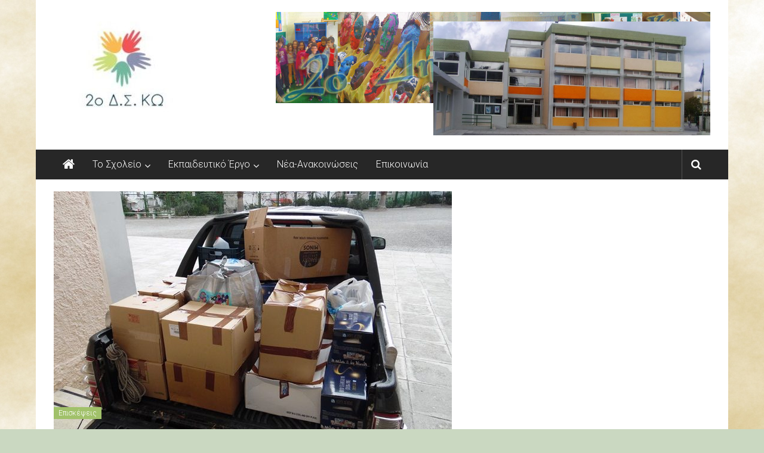

--- FILE ---
content_type: text/html; charset=UTF-8
request_url: http://2dim-ko.dod.sch.gr/syndromi-sto-syssitio-tis-mitropolis-koou-ke-nisyrou/
body_size: 10843
content:
<!DOCTYPE html>
<html lang="el">
<head>
	<meta charset="UTF-8">
	<meta name="viewport" content="width=device-width, initial-scale=1">
	<link rel="profile" href="https://gmpg.org/xfn/11">

	<title>Συνδρομή στο Συσσίτιο της Μητρόπολης Κώου και Νισύρου &#8211; 2ο Δημοτικό Σχολείο Κω</title>
<meta name='robots' content='max-image-preview:large' />
<link rel='dns-prefetch' href='//fonts.googleapis.com' />
<link rel="alternate" type="application/rss+xml" title="Ροή RSS &raquo; 2ο Δημοτικό Σχολείο Κω" href="http://2dim-ko.dod.sch.gr/feed/" />
<link rel="alternate" type="application/rss+xml" title="Ροή Σχολίων &raquo; 2ο Δημοτικό Σχολείο Κω" href="http://2dim-ko.dod.sch.gr/comments/feed/" />
<link rel="alternate" title="oEmbed (JSON)" type="application/json+oembed" href="http://2dim-ko.dod.sch.gr/wp-json/oembed/1.0/embed?url=http%3A%2F%2F2dim-ko.dod.sch.gr%2Fsyndromi-sto-syssitio-tis-mitropolis-koou-ke-nisyrou%2F" />
<link rel="alternate" title="oEmbed (XML)" type="text/xml+oembed" href="http://2dim-ko.dod.sch.gr/wp-json/oembed/1.0/embed?url=http%3A%2F%2F2dim-ko.dod.sch.gr%2Fsyndromi-sto-syssitio-tis-mitropolis-koou-ke-nisyrou%2F&#038;format=xml" />
<style id='wp-img-auto-sizes-contain-inline-css' type='text/css'>
img:is([sizes=auto i],[sizes^="auto," i]){contain-intrinsic-size:3000px 1500px}
/*# sourceURL=wp-img-auto-sizes-contain-inline-css */
</style>
<style id='wp-emoji-styles-inline-css' type='text/css'>

	img.wp-smiley, img.emoji {
		display: inline !important;
		border: none !important;
		box-shadow: none !important;
		height: 1em !important;
		width: 1em !important;
		margin: 0 0.07em !important;
		vertical-align: -0.1em !important;
		background: none !important;
		padding: 0 !important;
	}
/*# sourceURL=wp-emoji-styles-inline-css */
</style>
<style id='wp-block-library-inline-css' type='text/css'>
:root{--wp-block-synced-color:#7a00df;--wp-block-synced-color--rgb:122,0,223;--wp-bound-block-color:var(--wp-block-synced-color);--wp-editor-canvas-background:#ddd;--wp-admin-theme-color:#007cba;--wp-admin-theme-color--rgb:0,124,186;--wp-admin-theme-color-darker-10:#006ba1;--wp-admin-theme-color-darker-10--rgb:0,107,160.5;--wp-admin-theme-color-darker-20:#005a87;--wp-admin-theme-color-darker-20--rgb:0,90,135;--wp-admin-border-width-focus:2px}@media (min-resolution:192dpi){:root{--wp-admin-border-width-focus:1.5px}}.wp-element-button{cursor:pointer}:root .has-very-light-gray-background-color{background-color:#eee}:root .has-very-dark-gray-background-color{background-color:#313131}:root .has-very-light-gray-color{color:#eee}:root .has-very-dark-gray-color{color:#313131}:root .has-vivid-green-cyan-to-vivid-cyan-blue-gradient-background{background:linear-gradient(135deg,#00d084,#0693e3)}:root .has-purple-crush-gradient-background{background:linear-gradient(135deg,#34e2e4,#4721fb 50%,#ab1dfe)}:root .has-hazy-dawn-gradient-background{background:linear-gradient(135deg,#faaca8,#dad0ec)}:root .has-subdued-olive-gradient-background{background:linear-gradient(135deg,#fafae1,#67a671)}:root .has-atomic-cream-gradient-background{background:linear-gradient(135deg,#fdd79a,#004a59)}:root .has-nightshade-gradient-background{background:linear-gradient(135deg,#330968,#31cdcf)}:root .has-midnight-gradient-background{background:linear-gradient(135deg,#020381,#2874fc)}:root{--wp--preset--font-size--normal:16px;--wp--preset--font-size--huge:42px}.has-regular-font-size{font-size:1em}.has-larger-font-size{font-size:2.625em}.has-normal-font-size{font-size:var(--wp--preset--font-size--normal)}.has-huge-font-size{font-size:var(--wp--preset--font-size--huge)}.has-text-align-center{text-align:center}.has-text-align-left{text-align:left}.has-text-align-right{text-align:right}.has-fit-text{white-space:nowrap!important}#end-resizable-editor-section{display:none}.aligncenter{clear:both}.items-justified-left{justify-content:flex-start}.items-justified-center{justify-content:center}.items-justified-right{justify-content:flex-end}.items-justified-space-between{justify-content:space-between}.screen-reader-text{border:0;clip-path:inset(50%);height:1px;margin:-1px;overflow:hidden;padding:0;position:absolute;width:1px;word-wrap:normal!important}.screen-reader-text:focus{background-color:#ddd;clip-path:none;color:#444;display:block;font-size:1em;height:auto;left:5px;line-height:normal;padding:15px 23px 14px;text-decoration:none;top:5px;width:auto;z-index:100000}html :where(.has-border-color){border-style:solid}html :where([style*=border-top-color]){border-top-style:solid}html :where([style*=border-right-color]){border-right-style:solid}html :where([style*=border-bottom-color]){border-bottom-style:solid}html :where([style*=border-left-color]){border-left-style:solid}html :where([style*=border-width]){border-style:solid}html :where([style*=border-top-width]){border-top-style:solid}html :where([style*=border-right-width]){border-right-style:solid}html :where([style*=border-bottom-width]){border-bottom-style:solid}html :where([style*=border-left-width]){border-left-style:solid}html :where(img[class*=wp-image-]){height:auto;max-width:100%}:where(figure){margin:0 0 1em}html :where(.is-position-sticky){--wp-admin--admin-bar--position-offset:var(--wp-admin--admin-bar--height,0px)}@media screen and (max-width:600px){html :where(.is-position-sticky){--wp-admin--admin-bar--position-offset:0px}}

/*# sourceURL=wp-block-library-inline-css */
</style><style id='global-styles-inline-css' type='text/css'>
:root{--wp--preset--aspect-ratio--square: 1;--wp--preset--aspect-ratio--4-3: 4/3;--wp--preset--aspect-ratio--3-4: 3/4;--wp--preset--aspect-ratio--3-2: 3/2;--wp--preset--aspect-ratio--2-3: 2/3;--wp--preset--aspect-ratio--16-9: 16/9;--wp--preset--aspect-ratio--9-16: 9/16;--wp--preset--color--black: #000000;--wp--preset--color--cyan-bluish-gray: #abb8c3;--wp--preset--color--white: #ffffff;--wp--preset--color--pale-pink: #f78da7;--wp--preset--color--vivid-red: #cf2e2e;--wp--preset--color--luminous-vivid-orange: #ff6900;--wp--preset--color--luminous-vivid-amber: #fcb900;--wp--preset--color--light-green-cyan: #7bdcb5;--wp--preset--color--vivid-green-cyan: #00d084;--wp--preset--color--pale-cyan-blue: #8ed1fc;--wp--preset--color--vivid-cyan-blue: #0693e3;--wp--preset--color--vivid-purple: #9b51e0;--wp--preset--gradient--vivid-cyan-blue-to-vivid-purple: linear-gradient(135deg,rgb(6,147,227) 0%,rgb(155,81,224) 100%);--wp--preset--gradient--light-green-cyan-to-vivid-green-cyan: linear-gradient(135deg,rgb(122,220,180) 0%,rgb(0,208,130) 100%);--wp--preset--gradient--luminous-vivid-amber-to-luminous-vivid-orange: linear-gradient(135deg,rgb(252,185,0) 0%,rgb(255,105,0) 100%);--wp--preset--gradient--luminous-vivid-orange-to-vivid-red: linear-gradient(135deg,rgb(255,105,0) 0%,rgb(207,46,46) 100%);--wp--preset--gradient--very-light-gray-to-cyan-bluish-gray: linear-gradient(135deg,rgb(238,238,238) 0%,rgb(169,184,195) 100%);--wp--preset--gradient--cool-to-warm-spectrum: linear-gradient(135deg,rgb(74,234,220) 0%,rgb(151,120,209) 20%,rgb(207,42,186) 40%,rgb(238,44,130) 60%,rgb(251,105,98) 80%,rgb(254,248,76) 100%);--wp--preset--gradient--blush-light-purple: linear-gradient(135deg,rgb(255,206,236) 0%,rgb(152,150,240) 100%);--wp--preset--gradient--blush-bordeaux: linear-gradient(135deg,rgb(254,205,165) 0%,rgb(254,45,45) 50%,rgb(107,0,62) 100%);--wp--preset--gradient--luminous-dusk: linear-gradient(135deg,rgb(255,203,112) 0%,rgb(199,81,192) 50%,rgb(65,88,208) 100%);--wp--preset--gradient--pale-ocean: linear-gradient(135deg,rgb(255,245,203) 0%,rgb(182,227,212) 50%,rgb(51,167,181) 100%);--wp--preset--gradient--electric-grass: linear-gradient(135deg,rgb(202,248,128) 0%,rgb(113,206,126) 100%);--wp--preset--gradient--midnight: linear-gradient(135deg,rgb(2,3,129) 0%,rgb(40,116,252) 100%);--wp--preset--font-size--small: 13px;--wp--preset--font-size--medium: 20px;--wp--preset--font-size--large: 36px;--wp--preset--font-size--x-large: 42px;--wp--preset--spacing--20: 0.44rem;--wp--preset--spacing--30: 0.67rem;--wp--preset--spacing--40: 1rem;--wp--preset--spacing--50: 1.5rem;--wp--preset--spacing--60: 2.25rem;--wp--preset--spacing--70: 3.38rem;--wp--preset--spacing--80: 5.06rem;--wp--preset--shadow--natural: 6px 6px 9px rgba(0, 0, 0, 0.2);--wp--preset--shadow--deep: 12px 12px 50px rgba(0, 0, 0, 0.4);--wp--preset--shadow--sharp: 6px 6px 0px rgba(0, 0, 0, 0.2);--wp--preset--shadow--outlined: 6px 6px 0px -3px rgb(255, 255, 255), 6px 6px rgb(0, 0, 0);--wp--preset--shadow--crisp: 6px 6px 0px rgb(0, 0, 0);}:where(.is-layout-flex){gap: 0.5em;}:where(.is-layout-grid){gap: 0.5em;}body .is-layout-flex{display: flex;}.is-layout-flex{flex-wrap: wrap;align-items: center;}.is-layout-flex > :is(*, div){margin: 0;}body .is-layout-grid{display: grid;}.is-layout-grid > :is(*, div){margin: 0;}:where(.wp-block-columns.is-layout-flex){gap: 2em;}:where(.wp-block-columns.is-layout-grid){gap: 2em;}:where(.wp-block-post-template.is-layout-flex){gap: 1.25em;}:where(.wp-block-post-template.is-layout-grid){gap: 1.25em;}.has-black-color{color: var(--wp--preset--color--black) !important;}.has-cyan-bluish-gray-color{color: var(--wp--preset--color--cyan-bluish-gray) !important;}.has-white-color{color: var(--wp--preset--color--white) !important;}.has-pale-pink-color{color: var(--wp--preset--color--pale-pink) !important;}.has-vivid-red-color{color: var(--wp--preset--color--vivid-red) !important;}.has-luminous-vivid-orange-color{color: var(--wp--preset--color--luminous-vivid-orange) !important;}.has-luminous-vivid-amber-color{color: var(--wp--preset--color--luminous-vivid-amber) !important;}.has-light-green-cyan-color{color: var(--wp--preset--color--light-green-cyan) !important;}.has-vivid-green-cyan-color{color: var(--wp--preset--color--vivid-green-cyan) !important;}.has-pale-cyan-blue-color{color: var(--wp--preset--color--pale-cyan-blue) !important;}.has-vivid-cyan-blue-color{color: var(--wp--preset--color--vivid-cyan-blue) !important;}.has-vivid-purple-color{color: var(--wp--preset--color--vivid-purple) !important;}.has-black-background-color{background-color: var(--wp--preset--color--black) !important;}.has-cyan-bluish-gray-background-color{background-color: var(--wp--preset--color--cyan-bluish-gray) !important;}.has-white-background-color{background-color: var(--wp--preset--color--white) !important;}.has-pale-pink-background-color{background-color: var(--wp--preset--color--pale-pink) !important;}.has-vivid-red-background-color{background-color: var(--wp--preset--color--vivid-red) !important;}.has-luminous-vivid-orange-background-color{background-color: var(--wp--preset--color--luminous-vivid-orange) !important;}.has-luminous-vivid-amber-background-color{background-color: var(--wp--preset--color--luminous-vivid-amber) !important;}.has-light-green-cyan-background-color{background-color: var(--wp--preset--color--light-green-cyan) !important;}.has-vivid-green-cyan-background-color{background-color: var(--wp--preset--color--vivid-green-cyan) !important;}.has-pale-cyan-blue-background-color{background-color: var(--wp--preset--color--pale-cyan-blue) !important;}.has-vivid-cyan-blue-background-color{background-color: var(--wp--preset--color--vivid-cyan-blue) !important;}.has-vivid-purple-background-color{background-color: var(--wp--preset--color--vivid-purple) !important;}.has-black-border-color{border-color: var(--wp--preset--color--black) !important;}.has-cyan-bluish-gray-border-color{border-color: var(--wp--preset--color--cyan-bluish-gray) !important;}.has-white-border-color{border-color: var(--wp--preset--color--white) !important;}.has-pale-pink-border-color{border-color: var(--wp--preset--color--pale-pink) !important;}.has-vivid-red-border-color{border-color: var(--wp--preset--color--vivid-red) !important;}.has-luminous-vivid-orange-border-color{border-color: var(--wp--preset--color--luminous-vivid-orange) !important;}.has-luminous-vivid-amber-border-color{border-color: var(--wp--preset--color--luminous-vivid-amber) !important;}.has-light-green-cyan-border-color{border-color: var(--wp--preset--color--light-green-cyan) !important;}.has-vivid-green-cyan-border-color{border-color: var(--wp--preset--color--vivid-green-cyan) !important;}.has-pale-cyan-blue-border-color{border-color: var(--wp--preset--color--pale-cyan-blue) !important;}.has-vivid-cyan-blue-border-color{border-color: var(--wp--preset--color--vivid-cyan-blue) !important;}.has-vivid-purple-border-color{border-color: var(--wp--preset--color--vivid-purple) !important;}.has-vivid-cyan-blue-to-vivid-purple-gradient-background{background: var(--wp--preset--gradient--vivid-cyan-blue-to-vivid-purple) !important;}.has-light-green-cyan-to-vivid-green-cyan-gradient-background{background: var(--wp--preset--gradient--light-green-cyan-to-vivid-green-cyan) !important;}.has-luminous-vivid-amber-to-luminous-vivid-orange-gradient-background{background: var(--wp--preset--gradient--luminous-vivid-amber-to-luminous-vivid-orange) !important;}.has-luminous-vivid-orange-to-vivid-red-gradient-background{background: var(--wp--preset--gradient--luminous-vivid-orange-to-vivid-red) !important;}.has-very-light-gray-to-cyan-bluish-gray-gradient-background{background: var(--wp--preset--gradient--very-light-gray-to-cyan-bluish-gray) !important;}.has-cool-to-warm-spectrum-gradient-background{background: var(--wp--preset--gradient--cool-to-warm-spectrum) !important;}.has-blush-light-purple-gradient-background{background: var(--wp--preset--gradient--blush-light-purple) !important;}.has-blush-bordeaux-gradient-background{background: var(--wp--preset--gradient--blush-bordeaux) !important;}.has-luminous-dusk-gradient-background{background: var(--wp--preset--gradient--luminous-dusk) !important;}.has-pale-ocean-gradient-background{background: var(--wp--preset--gradient--pale-ocean) !important;}.has-electric-grass-gradient-background{background: var(--wp--preset--gradient--electric-grass) !important;}.has-midnight-gradient-background{background: var(--wp--preset--gradient--midnight) !important;}.has-small-font-size{font-size: var(--wp--preset--font-size--small) !important;}.has-medium-font-size{font-size: var(--wp--preset--font-size--medium) !important;}.has-large-font-size{font-size: var(--wp--preset--font-size--large) !important;}.has-x-large-font-size{font-size: var(--wp--preset--font-size--x-large) !important;}
/*# sourceURL=global-styles-inline-css */
</style>

<style id='classic-theme-styles-inline-css' type='text/css'>
/*! This file is auto-generated */
.wp-block-button__link{color:#fff;background-color:#32373c;border-radius:9999px;box-shadow:none;text-decoration:none;padding:calc(.667em + 2px) calc(1.333em + 2px);font-size:1.125em}.wp-block-file__button{background:#32373c;color:#fff;text-decoration:none}
/*# sourceURL=/wp-includes/css/classic-themes.min.css */
</style>
<link rel='stylesheet' id='wp-pagenavi-css' href='http://2dim-ko.dod.sch.gr/wp-content/plugins/wp-pagenavi/pagenavi-css.css?ver=2.70' type='text/css' media='all' />
<link rel='stylesheet' id='colornews-google-fonts-css' href='//fonts.googleapis.com/css?family=Roboto%3A400%2C300%2C700%2C900&#038;subset=latin%2Clatin-ext' type='text/css' media='all' />
<link rel='stylesheet' id='colornews-style-css' href='http://2dim-ko.dod.sch.gr/wp-content/themes/colornews/style.css?ver=6.9' type='text/css' media='all' />
<link rel='stylesheet' id='colornews-fontawesome-css' href='http://2dim-ko.dod.sch.gr/wp-content/themes/colornews/font-awesome/css/font-awesome.min.css?ver=4.4.0' type='text/css' media='all' />
<link rel='stylesheet' id='colornews-featured-image-popup-css-css' href='http://2dim-ko.dod.sch.gr/wp-content/themes/colornews/js/magnific-popup/magnific-popup.css?ver=20150714' type='text/css' media='all' />
<script type="text/javascript" src="http://2dim-ko.dod.sch.gr/wp-includes/js/jquery/jquery.min.js?ver=3.7.1" id="jquery-core-js"></script>
<script type="text/javascript" src="http://2dim-ko.dod.sch.gr/wp-includes/js/jquery/jquery-migrate.min.js?ver=3.4.1" id="jquery-migrate-js"></script>
<link rel="https://api.w.org/" href="http://2dim-ko.dod.sch.gr/wp-json/" /><link rel="alternate" title="JSON" type="application/json" href="http://2dim-ko.dod.sch.gr/wp-json/wp/v2/posts/521" /><link rel="EditURI" type="application/rsd+xml" title="RSD" href="http://2dim-ko.dod.sch.gr/xmlrpc.php?rsd" />
<meta name="generator" content="WordPress 6.9" />
<link rel="canonical" href="http://2dim-ko.dod.sch.gr/syndromi-sto-syssitio-tis-mitropolis-koou-ke-nisyrou/" />
<link rel='shortlink' href='http://2dim-ko.dod.sch.gr/?p=521' />
<style type="text/css" id="custom-background-css">
body.custom-background { background-color: #cad8c1; background-image: url("http://2dim-ko.dod.sch.gr/wp-content/uploads/2017/03/background-2076335_1920.jpg"); background-position: left top; background-size: cover; background-repeat: no-repeat; background-attachment: fixed; }
</style>
	<link rel="icon" href="http://2dim-ko.dod.sch.gr/wp-content/uploads/2017/03/cropped-cropped-Logo-3-32x32.jpg" sizes="32x32" />
<link rel="icon" href="http://2dim-ko.dod.sch.gr/wp-content/uploads/2017/03/cropped-cropped-Logo-3-192x192.jpg" sizes="192x192" />
<link rel="apple-touch-icon" href="http://2dim-ko.dod.sch.gr/wp-content/uploads/2017/03/cropped-cropped-Logo-3-180x180.jpg" />
<meta name="msapplication-TileImage" content="http://2dim-ko.dod.sch.gr/wp-content/uploads/2017/03/cropped-cropped-Logo-3-270x270.jpg" />
<!-- 2ο Δημοτικό Σχολείο Κω Internal Styles -->		<style type="text/css"> .home-slider-wrapper .slider-btn a:hover,.random-hover-link a:hover{background:#a1c16a;border:1px solid #a1c16a}#site-navigation ul>li.current-menu-ancestor,#site-navigation ul>li.current-menu-item,#site-navigation ul>li.current-menu-parent,#site-navigation ul>li:hover,.block-title,.bottom-header-wrapper .home-icon a:hover,.home .bottom-header-wrapper .home-icon a,.breaking-news-title,.bttn:hover,.carousel-slider-wrapper .bx-controls a,.cat-links a,.category-menu,.category-menu ul.sub-menu,.category-toggle-block,.error,.home-slider .bx-pager a.active,.home-slider .bx-pager a:hover,.navigation .nav-links a:hover,.post .more-link:hover,.random-hover-link a:hover,.search-box,.search-icon:hover,.share-wrap:hover,button,input[type=button]:hover,input[type=reset]:hover,input[type=submit]:hover{background:#a1c16a}a{color:#a1c16a}.entry-footer a:hover{color:#a1c16a}#bottom-footer .copy-right a:hover,#top-footer .widget a:hover,#top-footer .widget a:hover:before,#top-footer .widget li:hover:before,.below-entry-meta span:hover a,.below-entry-meta span:hover i,.caption-title a:hover,.comment .comment-reply-link:hover,.entry-btn a:hover,.entry-title a:hover,.num-404,.tag-cloud-wrap a:hover,.top-menu-wrap ul li.current-menu-ancestor>a,.top-menu-wrap ul li.current-menu-item>a,.top-menu-wrap ul li.current-menu-parent>a,.top-menu-wrap ul li:hover>a,.widget a:hover,.widget a:hover::before{color:#a1c16a}#top-footer .block-title{border-bottom:1px solid #a1c16a}#site-navigation .menu-toggle:hover,.sub-toggle{background:#a1c16a}.colornews_random_post .random-hover-link a:hover{background:#a1c16a none repeat scroll 0 0;border:1px solid #a1c16a}#site-title a:hover{color:#a1c16a}a#scroll-up i{color:#a1c16a}.page-header .page-title{border-bottom:3px solid #a1c16a;color:#a1c16a}@media (max-width: 768px) {    #site-navigation ul > li:hover > a, #site-navigation ul > li.current-menu-item > a,#site-navigation ul > li.current-menu-ancestor > a,#site-navigation ul > li.current-menu-parent > a {background:#a1c16a}}</style>		<style type="text/css" id="wp-custom-css">
			.home-search .searchform button[type="submit"] {
background-color: #feca54;
}

#scroll-up {
opacity: 1 !important;
}

.so-panel.widget {
border: none !important;
margin-bottom: 0  !important;
}

tr:nth-child(even) {
background-color: #f3f3f3
}

@media (max-width: 768px) {
.middle-header-wrapper {
padding-top: 0;
padding-bottom: 27px;
}

#site-navigation ul > li:hover > .sub-toggle, #site-navigation ul > li.current-menu-item .sub-toggle, #site-navigation ul > li.current-menu-ancestor .sub-toggle {
background-color: #feca54;
}
}

.header-image {
	max-width: 40% !important;
	margin-right: 30px;
	margin-top: -220px;
}

.header-image-wrap {
	text-align: right !important;
}

@media (max-width: 979px) {
	.header-image {
		display: none !important
	}
}		</style>
		</head>

<body class="wp-singular post-template-default single single-post postid-521 single-format-standard custom-background wp-custom-logo wp-embed-responsive wp-theme-colornews no-sidebar-full-width boxed-layout">


<div id="page" class="hfeed site">
		<a class="skip-link screen-reader-text" href="#main">Skip to content</a>

	<header id="masthead" class="site-header" role="banner">
		<div class="top-header-wrapper clearfix">
			<div class="tg-container">
				<div class="tg-inner-wrap">
									</div><!-- .tg-inner-wrap end -->
			</div><!-- .tg-container end -->
					</div><!-- .top-header-wrapper end  -->

				<div class="middle-header-wrapper  clearfix">
			<div class="tg-container">
				<div class="tg-inner-wrap">
											<div class="logo">

							<a href="http://2dim-ko.dod.sch.gr/" class="custom-logo-link" rel="home"><img width="236" height="190" src="http://2dim-ko.dod.sch.gr/wp-content/uploads/2017/03/cropped-Logo-3.jpg" class="custom-logo" alt="2ο Δημοτικό Σχολείο Κω" decoding="async" /></a>
						</div><!-- #logo -->
											<div id="header-text" class="screen-reader-text">
													<h3 id="site-title">
								<a href="http://2dim-ko.dod.sch.gr/" title="2ο Δημοτικό Σχολείο Κω" rel="home">2ο Δημοτικό Σχολείο Κω</a>
							</h3><!-- #site-title -->
																		<p id="site-description">Πύλη ενημέρωσης του 2ου δημοτικού σχολείου Κω</p>
						<!-- #site-description -->
					</div><!-- #header-text -->
					<div class="header-advertise">
						<aside id="colornews_728x90_advertisement_widget-2" class="widget widget_728x90_advertisement colornews_custom_widget">
		<div class="magazine-block-large-ad clearfix">
			<div class="tg-block-wrapper">
				<div class="ad-image"><img src="http://2dim-ko.dod.sch.gr/wp-content/uploads/2021/03/main-6.jpg" alt="" width="728" height="90" rel="nofollow"></div>			</div>
		</div>
		</aside>					</div><!-- .header-advertise end -->
				</div><!-- .tg-inner-wrap end -->
			</div><!-- .tg-container end -->
		</div><!-- .middle-header-wrapper end -->

		<div id="wp-custom-header" class="wp-custom-header"><a href="http://2dim-ko.dod.sch.gr/" title="2ο Δημοτικό Σχολείο Κω" rel="home"><div class="header-image-wrap"><img src="http://2dim-ko.dod.sch.gr/wp-content/uploads/2017/03/cropped-PIC_1770.jpg" class="header-image" width="800" height="329" alt="2ο Δημοτικό Σχολείο Κω"></div></a></div>
		<div class="bottom-header-wrapper clearfix">
			<div class="bottom-arrow-wrap">
				<div class="tg-container">
					<div class="tg-inner-wrap">
													<div class="home-icon">
								<a title="2ο Δημοτικό Σχολείο Κω" href="http://2dim-ko.dod.sch.gr/"><i class="fa fa-home"></i></a>
							</div><!-- .home-icon end -->
												<nav id="site-navigation" class="main-navigation clearfix" role="navigation">
							<div class="menu-toggle hide">Menu</div>
							<ul id="nav" class="menu"><li id="menu-item-41" class="menu-item menu-item-type-custom menu-item-object-custom menu-item-has-children menu-item-41"><a href="#">Το Σχολείο</a>
<ul class="sub-menu">
	<li id="menu-item-56" class="menu-item menu-item-type-post_type menu-item-object-page menu-item-56"><a href="http://2dim-ko.dod.sch.gr/istoriki-anadromi/">Ιστορική Αναδρομή</a></li>
	<li id="menu-item-55" class="menu-item menu-item-type-post_type menu-item-object-page menu-item-55"><a href="http://2dim-ko.dod.sch.gr/ypodomi/">Υποδομή</a></li>
	<li id="menu-item-59" class="menu-item menu-item-type-post_type menu-item-object-page menu-item-59"><a href="http://2dim-ko.dod.sch.gr/prosopiko/">Προσωπικό</a></li>
	<li id="menu-item-57" class="menu-item menu-item-type-post_type menu-item-object-page menu-item-57"><a href="http://2dim-ko.dod.sch.gr/mathitiko-dynamiko/">Μαθητικό Δυναμικό</a></li>
	<li id="menu-item-58" class="menu-item menu-item-type-post_type menu-item-object-page menu-item-58"><a href="http://2dim-ko.dod.sch.gr/syllogos-goneon-kidemonon/">Σύλλογος Γονέων &#038; Κηδεμόνων</a></li>
	<li id="menu-item-508" class="menu-item menu-item-type-post_type menu-item-object-page menu-item-508"><a href="http://2dim-ko.dod.sch.gr/scholiki-periferia-2ou-12thesiou-dimotikou-scholiou-ko/">Σχολική Περιφέρεια 2ου 12/θέσιου δημοτικού σχολείου Κω</a></li>
	<li id="menu-item-136" class="menu-item menu-item-type-taxonomy menu-item-object-category menu-item-136"><a href="http://2dim-ko.dod.sch.gr/arthra/eggrafa/">Χρήσιμα Έγγραφα</a></li>
</ul>
</li>
<li id="menu-item-42" class="menu-item menu-item-type-custom menu-item-object-custom menu-item-has-children menu-item-42"><a href="#">Εκπαιδευτικό Έργο</a>
<ul class="sub-menu">
	<li id="menu-item-60" class="menu-item menu-item-type-taxonomy menu-item-object-category menu-item-60"><a href="http://2dim-ko.dod.sch.gr/arthra/drastiriotites/">Δραστηριότητες</a></li>
	<li id="menu-item-248" class="menu-item menu-item-type-taxonomy menu-item-object-category current-post-ancestor current-menu-parent current-post-parent menu-item-248"><a href="http://2dim-ko.dod.sch.gr/arthra/episkepseis/">Επισκέψεις</a></li>
	<li id="menu-item-61" class="menu-item menu-item-type-taxonomy menu-item-object-category menu-item-61"><a href="http://2dim-ko.dod.sch.gr/arthra/ekdiloseis/">Εκδηλώσεις</a></li>
	<li id="menu-item-134" class="menu-item menu-item-type-taxonomy menu-item-object-category menu-item-134"><a href="http://2dim-ko.dod.sch.gr/arthra/diakriseis/">Διακρίσεις</a></li>
	<li id="menu-item-135" class="menu-item menu-item-type-taxonomy menu-item-object-category menu-item-135"><a href="http://2dim-ko.dod.sch.gr/arthra/yliko/">Εκπαιδευτικό Υλικό</a></li>
	<li id="menu-item-1423" class="menu-item menu-item-type-taxonomy menu-item-object-category menu-item-1423"><a href="http://2dim-ko.dod.sch.gr/arthra/%ce%b5%cf%81%ce%b3%ce%b1%cf%83%cf%84%ce%ae%cf%81%ce%b9%ce%b1-%ce%b4%ce%b5%ce%be%ce%b9%ce%bf%cf%84%ce%ae%cf%84%cf%89%ce%bd/">Εργαστήρια Δεξιοτήτων</a></li>
</ul>
</li>
<li id="menu-item-62" class="menu-item menu-item-type-taxonomy menu-item-object-category menu-item-62"><a href="http://2dim-ko.dod.sch.gr/arthra/nea-anakoinoseis/">Νέα-Ανακοινώσεις</a></li>
<li id="menu-item-40" class="menu-item menu-item-type-post_type menu-item-object-page menu-item-40"><a href="http://2dim-ko.dod.sch.gr/epikoinonia/">Επικοινωνία</a></li>
</ul>						</nav><!-- .nav end -->
													<div class="share-search-wrap">
								<div class="home-search">
																			<div class="search-icon">
											<i class="fa fa-search"></i>
										</div>
										<div class="search-box">
											<div class="close">&times;</div>
											<form role="search" action="http://2dim-ko.dod.sch.gr/" class="searchform" method="get">
   <input type="text" placeholder="Enter a word for search" class="search-field" value="" name="s">
   <button class="searchsubmit" name="submit" type="submit"><i class="fa fa-search"></i></button>
</form>										</div>
																										</div> <!-- home-search-end -->
							</div>
											</div><!-- #tg-inner-wrap -->
				</div><!-- #tg-container -->
			</div><!-- #bottom-arrow-wrap -->
		</div><!-- #bottom-header-wrapper -->

		
			</header><!-- #masthead -->
		
   
	<div id="main" class="clearfix">
      <div class="tg-container">
         <div class="tg-inner-wrap clearfix">
            <div id="main-content-section clearfix">
               <div id="primary">

            		
            			
<article id="post-521" class="post-521 post type-post status-publish format-standard has-post-thumbnail hentry category-episkepseis">
   
   
   
   <div class="figure-cat-wrap featured-image-enable">
               <div class="featured-image">
                     <a href="http://2dim-ko.dod.sch.gr/wp-content/uploads/2017/12/SAM_6493.jpg" class="image-popup"><img width="667" height="400" src="http://2dim-ko.dod.sch.gr/wp-content/uploads/2017/12/SAM_6493-667x400.jpg" class="attachment-colornews-featured-image size-colornews-featured-image wp-post-image" alt="" decoding="async" srcset="http://2dim-ko.dod.sch.gr/wp-content/uploads/2017/12/SAM_6493-667x400.jpg 667w, http://2dim-ko.dod.sch.gr/wp-content/uploads/2017/12/SAM_6493-184x109.jpg 184w" sizes="(max-width: 667px) 100vw, 667px" /></a>
                  </div>
      
      <div class="category-collection"><span class="cat-links"><a href="http://2dim-ko.dod.sch.gr/arthra/episkepseis/"  rel="category tag">Επισκέψεις</a></span>&nbsp;</div>   </div>

   
	<span class="posted-on"><a href="http://2dim-ko.dod.sch.gr/syndromi-sto-syssitio-tis-mitropolis-koou-ke-nisyrou/" title="10:41" rel="bookmark"><time class="entry-date published" datetime="2017-12-22T10:41:56+02:00">22 Δεκεμβρίου 2017</time></a></span>
   <header class="entry-header">
      <h1 class="entry-title">
         Συνδρομή στο Συσσίτιο της Μητρόπολης Κώου και Νισύρου      </h1>
   </header>

   <div class="below-entry-meta">
			<span class="byline"><span class="author vcard"><i class="fa fa-user"></i><a class="url fn n" href="http://2dim-ko.dod.sch.gr/author/2dimko/" title="2ο Δ.Σ. Κω">Posted By: 2ο Δ.Σ. Κω</a></span></span>

			</div>
	<div class="entry-content">
		<p>Το Σχολείο μας, συνεχίζοντας την παράδοση χρόνων, συνέδραμε και φέτος στο συσσίτιο που προσφέρει η Μητρόπολή μας με τρόφιμα που συγκέντρωσε από την ευγενική προσφορά των οικογενειών των μαθητών μας.<br />
Τους ευχαριστούμε από καρδιάς όλους και ευχόμαστε ολόψυχα «Καλά Χριστούγεννα»!<br />
<img decoding="async" src="http://2dim-ko.dod.sch.gr/wp-content/uploads/2017/12/SAM_6494.jpg" alt="" width="667" height="500" class="alignnone size-full wp-image-523" srcset="http://2dim-ko.dod.sch.gr/wp-content/uploads/2017/12/SAM_6494.jpg 667w, http://2dim-ko.dod.sch.gr/wp-content/uploads/2017/12/SAM_6494-300x225.jpg 300w" sizes="(max-width: 667px) 100vw, 667px" /></p>
			</div><!-- .entry-content -->

   </article><!-- #post-## -->
            				<nav class="navigation post-navigation clearfix" role="navigation">
		<h3 class="screen-reader-text">Post navigation</h3>
		<div class="nav-links">
			<div class="nav-previous"><a href="http://2dim-ko.dod.sch.gr/giorti-taxis-2017-18-gia-ta-christougenna-christougenniatiki-belades/" rel="prev">Γιορτή Α&#8217; τάξης 2017-18 για τα Χριστούγεννα &#8220;Χριστουγεννιάτικοι μπελάδες&#8221;</a></div><div class="nav-next"><a href="http://2dim-ko.dod.sch.gr/giorti-v-taxis-2017-18-gia-tin-epetio-tis-ensomatosis-tis-dodekanisou/" rel="next">Γιορτή Β&#8217; Τάξης 2017-18 για την επέτειο της ενσωμάτωσης της Δωδεκανήσου</a></div>		</div><!-- .nav-links -->
	</nav><!-- .navigation -->
	
                     
                     

<div class="related-post-wrapper">
   <h3 class="title-block-wrap clearfix">
      <span class="block-title">
         <span><i class="fa fa-thumbs-up"></i>You May Also Like</span>
      </span>
   </h3>

   <div class="related-posts clearfix">
      <div class="tg-column-wrapper">
                     <div class="single-related-posts tg-column-3">

                                 <div class="related-posts-thumbnail">
                     <a href="http://2dim-ko.dod.sch.gr/%ce%b5%cf%80%ce%af%cf%83%ce%ba%ce%b5%cf%88%ce%b7-%cf%84%ce%b7%cf%82-%ce%b3-%cf%84%ce%ac%ce%be%ce%b7%cf%82-%cf%83%cf%84%ce%bf-%ce%b5%ce%b9%ce%b4%ce%b9%ce%ba%cf%8c-%ce%bd%ce%b7%cf%80%ce%b9%ce%b1%ce%b3/" title="Επίσκεψη της Γ τάξης στο Ειδικό Νηπιαγωγείο Κω">
                        <img width="345" height="265" src="http://2dim-ko.dod.sch.gr/wp-content/uploads/2024/12/εικόνα_Viber_2024-12-10_08-57-20-011-345x265.jpg" class="attachment-colornews-featured-post-medium size-colornews-featured-post-medium wp-post-image" alt="" decoding="async" loading="lazy" />                     </a>
                  </div>
               
               <div class="article-content">

                  <h3 class="entry-title">
                     <a href="http://2dim-ko.dod.sch.gr/%ce%b5%cf%80%ce%af%cf%83%ce%ba%ce%b5%cf%88%ce%b7-%cf%84%ce%b7%cf%82-%ce%b3-%cf%84%ce%ac%ce%be%ce%b7%cf%82-%cf%83%cf%84%ce%bf-%ce%b5%ce%b9%ce%b4%ce%b9%ce%ba%cf%8c-%ce%bd%ce%b7%cf%80%ce%b9%ce%b1%ce%b3/" rel="bookmark" title="Επίσκεψη της Γ τάξης στο Ειδικό Νηπιαγωγείο Κω">Επίσκεψη της Γ τάξης στο Ειδικό Νηπιαγωγείο Κω</a>
                  </h3><!--/.post-title-->

                  <div class="below-entry-meta">
                     <span class="posted-on"><a href="http://2dim-ko.dod.sch.gr/%ce%b5%cf%80%ce%af%cf%83%ce%ba%ce%b5%cf%88%ce%b7-%cf%84%ce%b7%cf%82-%ce%b3-%cf%84%ce%ac%ce%be%ce%b7%cf%82-%cf%83%cf%84%ce%bf-%ce%b5%ce%b9%ce%b4%ce%b9%ce%ba%cf%8c-%ce%bd%ce%b7%cf%80%ce%b9%ce%b1%ce%b3/" title="09:08" rel="bookmark"><i class="fa fa-calendar-o"></i> <time class="entry-date published" datetime="2024-12-10T09:08:20+02:00">10 Δεκεμβρίου 2024</time></a></span>                     <span class="byline"><span class="author vcard"><i class="fa fa-user"></i><a class="url fn n" href="http://2dim-ko.dod.sch.gr/author/2dimko/" title="2ο Δ.Σ. Κω">2ο Δ.Σ. Κω</a></span></span>
                     <span class="comments"><i class="fa fa-comment"></i><span>Δεν επιτρέπεται σχολιασμός<span class="screen-reader-text"> στο Επίσκεψη της Γ τάξης στο Ειδικό Νηπιαγωγείο Κω</span></span></span>
                  </div>

               </div>

            </div><!--/.related-->
                     <div class="single-related-posts tg-column-3">

                                 <div class="related-posts-thumbnail">
                     <a href="http://2dim-ko.dod.sch.gr/271-2/" title="Παγκόσμια Ημέρα Νερού">
                        <img width="345" height="265" src="http://2dim-ko.dod.sch.gr/wp-content/uploads/2017/03/dimarxeio.4-345x265.jpg" class="attachment-colornews-featured-post-medium size-colornews-featured-post-medium wp-post-image" alt="" decoding="async" loading="lazy" />                     </a>
                  </div>
               
               <div class="article-content">

                  <h3 class="entry-title">
                     <a href="http://2dim-ko.dod.sch.gr/271-2/" rel="bookmark" title="Παγκόσμια Ημέρα Νερού">Παγκόσμια Ημέρα Νερού</a>
                  </h3><!--/.post-title-->

                  <div class="below-entry-meta">
                     <span class="posted-on"><a href="http://2dim-ko.dod.sch.gr/271-2/" title="12:02" rel="bookmark"><i class="fa fa-calendar-o"></i> <time class="entry-date published" datetime="2017-03-09T12:02:59+02:00">9 Μαρτίου 2017</time></a></span>                     <span class="byline"><span class="author vcard"><i class="fa fa-user"></i><a class="url fn n" href="http://2dim-ko.dod.sch.gr/author/2dimko/" title="2ο Δ.Σ. Κω">2ο Δ.Σ. Κω</a></span></span>
                     <span class="comments"><i class="fa fa-comment"></i><span>Δεν επιτρέπεται σχολιασμός<span class="screen-reader-text"> στο Παγκόσμια Ημέρα Νερού</span></span></span>
                  </div>

               </div>

            </div><!--/.related-->
                     <div class="single-related-posts tg-column-3">

                                 <div class="related-posts-thumbnail">
                     <a href="http://2dim-ko.dod.sch.gr/%cf%84o-cret-aquarioum-%cf%83%cf%84%ce%bf-%cf%83%cf%87%ce%bf%ce%bb%ce%b5%ce%af%ce%bf-%ce%bc%ce%b1%cf%82/" title="Τo Cret Aquarioum στο σχολείο μας">
                        <img width="345" height="265" src="http://2dim-ko.dod.sch.gr/wp-content/uploads/2023/02/3-345x265.jpg" class="attachment-colornews-featured-post-medium size-colornews-featured-post-medium wp-post-image" alt="" decoding="async" loading="lazy" />                     </a>
                  </div>
               
               <div class="article-content">

                  <h3 class="entry-title">
                     <a href="http://2dim-ko.dod.sch.gr/%cf%84o-cret-aquarioum-%cf%83%cf%84%ce%bf-%cf%83%cf%87%ce%bf%ce%bb%ce%b5%ce%af%ce%bf-%ce%bc%ce%b1%cf%82/" rel="bookmark" title="Τo Cret Aquarioum στο σχολείο μας">Τo Cret Aquarioum στο σχολείο μας</a>
                  </h3><!--/.post-title-->

                  <div class="below-entry-meta">
                     <span class="posted-on"><a href="http://2dim-ko.dod.sch.gr/%cf%84o-cret-aquarioum-%cf%83%cf%84%ce%bf-%cf%83%cf%87%ce%bf%ce%bb%ce%b5%ce%af%ce%bf-%ce%bc%ce%b1%cf%82/" title="14:39" rel="bookmark"><i class="fa fa-calendar-o"></i> <time class="entry-date published" datetime="2023-02-01T14:39:22+02:00">1 Φεβρουαρίου 2023</time></a></span>                     <span class="byline"><span class="author vcard"><i class="fa fa-user"></i><a class="url fn n" href="http://2dim-ko.dod.sch.gr/author/2dimko/" title="2ο Δ.Σ. Κω">2ο Δ.Σ. Κω</a></span></span>
                     <span class="comments"><i class="fa fa-comment"></i><span>Δεν επιτρέπεται σχολιασμός<span class="screen-reader-text"> στο Τo Cret Aquarioum στο σχολείο μας</span></span></span>
                  </div>

               </div>

            </div><!--/.related-->
               </div>

   </div><!--/.post-related-->
</div><!--/.related-post-wrapper-->


            			
            		
               </div><!-- #primary end -->
                           </div><!-- #main-content-section end -->
         </div><!-- .tg-inner-wrap -->
      </div><!-- .tg-container -->
   </div><!-- #main -->

   
   
   	<footer id="colophon">
      <div id="top-footer">
   <div class="tg-container">
      <div class="tg-inner-wrap">
         <div class="top-footer-content-wrapper">
            <div class="tg-column-wrapper">
               <div class="tg-footer-column-3">
                                 </div>
               <div class="tg-footer-column-3">
                  <aside id="text-2" class="widget widget_text">			<div class="textwidget"></div>
		</aside>               </div>
               <div class="tg-footer-column-3">
                                 </div>
            </div><!-- .tg-column-wrapper end -->
         </div><!-- .top-footer-content-wrapper end -->
      </div><!-- .tg-inner-wrap end -->
   </div><!-- .tg-container end -->
</div><!-- .top-footer end -->
      <div id="bottom-footer">
         <div class="tg-container">
            <div class="tg-inner-wrap">
               <div class="copy-right">Copyright &copy; 2026 <a href="http://2dim-ko.dod.sch.gr/" title="2ο Δημοτικό Σχολείο Κω" ><span>2ο Δημοτικό Σχολείο Κω</span></a>. All rights reserved.&nbsp;Theme: <a href="https://themegrill.com/themes/colornews" target="_blank" title="ColorNews" rel="nofollow"><span>ColorNews</span></a> by ThemeGrill. Powered by <a href="https://wordpress.org" target="_blank" title="WordPress" rel="nofollow"><span>WordPress</span></a>.</div>            </div>
         </div>
      </div>
	</footer><!-- #colophon end -->
   <a href="#masthead" id="scroll-up"><i class="fa fa-arrow-up"></i></a>
</div><!-- #page end -->

<script type="speculationrules">
{"prefetch":[{"source":"document","where":{"and":[{"href_matches":"/*"},{"not":{"href_matches":["/wp-*.php","/wp-admin/*","/wp-content/uploads/*","/wp-content/*","/wp-content/plugins/*","/wp-content/themes/colornews/*","/*\\?(.+)"]}},{"not":{"selector_matches":"a[rel~=\"nofollow\"]"}},{"not":{"selector_matches":".no-prefetch, .no-prefetch a"}}]},"eagerness":"conservative"}]}
</script>
<script type="text/javascript" src="http://2dim-ko.dod.sch.gr/wp-content/themes/colornews/js/sticky/jquery.sticky.js?ver=20150708" id="colornews-sticky-menu-js"></script>
<script type="text/javascript" src="http://2dim-ko.dod.sch.gr/wp-content/themes/colornews/js/magnific-popup/jquery.magnific-popup.min.js?ver=20150714" id="colornews-magnific-popup-js"></script>
<script type="text/javascript" src="http://2dim-ko.dod.sch.gr/wp-content/themes/colornews/js/fitvids/jquery.fitvids.js?ver=1.1" id="colornews-fitvids-js"></script>
<script type="text/javascript" src="http://2dim-ko.dod.sch.gr/wp-content/themes/colornews/js/jquery.bxslider/jquery.bxslider.min.js?ver=4.1.2" id="colornews-bxslider-js"></script>
<script type="text/javascript" src="http://2dim-ko.dod.sch.gr/wp-content/themes/colornews/js/custom.js?ver=20150708" id="colornews-custom-js"></script>
<script type="text/javascript" src="http://2dim-ko.dod.sch.gr/wp-content/themes/colornews/js/skip-link-focus-fix.js?ver=20130115" id="colornews-skip-link-focus-fix-js"></script>
<script id="wp-emoji-settings" type="application/json">
{"baseUrl":"https://s.w.org/images/core/emoji/17.0.2/72x72/","ext":".png","svgUrl":"https://s.w.org/images/core/emoji/17.0.2/svg/","svgExt":".svg","source":{"concatemoji":"http://2dim-ko.dod.sch.gr/wp-includes/js/wp-emoji-release.min.js?ver=6.9"}}
</script>
<script type="module">
/* <![CDATA[ */
/*! This file is auto-generated */
const a=JSON.parse(document.getElementById("wp-emoji-settings").textContent),o=(window._wpemojiSettings=a,"wpEmojiSettingsSupports"),s=["flag","emoji"];function i(e){try{var t={supportTests:e,timestamp:(new Date).valueOf()};sessionStorage.setItem(o,JSON.stringify(t))}catch(e){}}function c(e,t,n){e.clearRect(0,0,e.canvas.width,e.canvas.height),e.fillText(t,0,0);t=new Uint32Array(e.getImageData(0,0,e.canvas.width,e.canvas.height).data);e.clearRect(0,0,e.canvas.width,e.canvas.height),e.fillText(n,0,0);const a=new Uint32Array(e.getImageData(0,0,e.canvas.width,e.canvas.height).data);return t.every((e,t)=>e===a[t])}function p(e,t){e.clearRect(0,0,e.canvas.width,e.canvas.height),e.fillText(t,0,0);var n=e.getImageData(16,16,1,1);for(let e=0;e<n.data.length;e++)if(0!==n.data[e])return!1;return!0}function u(e,t,n,a){switch(t){case"flag":return n(e,"\ud83c\udff3\ufe0f\u200d\u26a7\ufe0f","\ud83c\udff3\ufe0f\u200b\u26a7\ufe0f")?!1:!n(e,"\ud83c\udde8\ud83c\uddf6","\ud83c\udde8\u200b\ud83c\uddf6")&&!n(e,"\ud83c\udff4\udb40\udc67\udb40\udc62\udb40\udc65\udb40\udc6e\udb40\udc67\udb40\udc7f","\ud83c\udff4\u200b\udb40\udc67\u200b\udb40\udc62\u200b\udb40\udc65\u200b\udb40\udc6e\u200b\udb40\udc67\u200b\udb40\udc7f");case"emoji":return!a(e,"\ud83e\u1fac8")}return!1}function f(e,t,n,a){let r;const o=(r="undefined"!=typeof WorkerGlobalScope&&self instanceof WorkerGlobalScope?new OffscreenCanvas(300,150):document.createElement("canvas")).getContext("2d",{willReadFrequently:!0}),s=(o.textBaseline="top",o.font="600 32px Arial",{});return e.forEach(e=>{s[e]=t(o,e,n,a)}),s}function r(e){var t=document.createElement("script");t.src=e,t.defer=!0,document.head.appendChild(t)}a.supports={everything:!0,everythingExceptFlag:!0},new Promise(t=>{let n=function(){try{var e=JSON.parse(sessionStorage.getItem(o));if("object"==typeof e&&"number"==typeof e.timestamp&&(new Date).valueOf()<e.timestamp+604800&&"object"==typeof e.supportTests)return e.supportTests}catch(e){}return null}();if(!n){if("undefined"!=typeof Worker&&"undefined"!=typeof OffscreenCanvas&&"undefined"!=typeof URL&&URL.createObjectURL&&"undefined"!=typeof Blob)try{var e="postMessage("+f.toString()+"("+[JSON.stringify(s),u.toString(),c.toString(),p.toString()].join(",")+"));",a=new Blob([e],{type:"text/javascript"});const r=new Worker(URL.createObjectURL(a),{name:"wpTestEmojiSupports"});return void(r.onmessage=e=>{i(n=e.data),r.terminate(),t(n)})}catch(e){}i(n=f(s,u,c,p))}t(n)}).then(e=>{for(const n in e)a.supports[n]=e[n],a.supports.everything=a.supports.everything&&a.supports[n],"flag"!==n&&(a.supports.everythingExceptFlag=a.supports.everythingExceptFlag&&a.supports[n]);var t;a.supports.everythingExceptFlag=a.supports.everythingExceptFlag&&!a.supports.flag,a.supports.everything||((t=a.source||{}).concatemoji?r(t.concatemoji):t.wpemoji&&t.twemoji&&(r(t.twemoji),r(t.wpemoji)))});
//# sourceURL=http://2dim-ko.dod.sch.gr/wp-includes/js/wp-emoji-loader.min.js
/* ]]> */
</script>

</body>
</html>
<!--
Performance optimized by W3 Total Cache. Learn more: https://www.boldgrid.com/w3-total-cache/

Page Caching using disk: enhanced 

Served from: 2dim-ko.dod.sch.gr @ 2026-01-21 17:43:56 by W3 Total Cache
-->